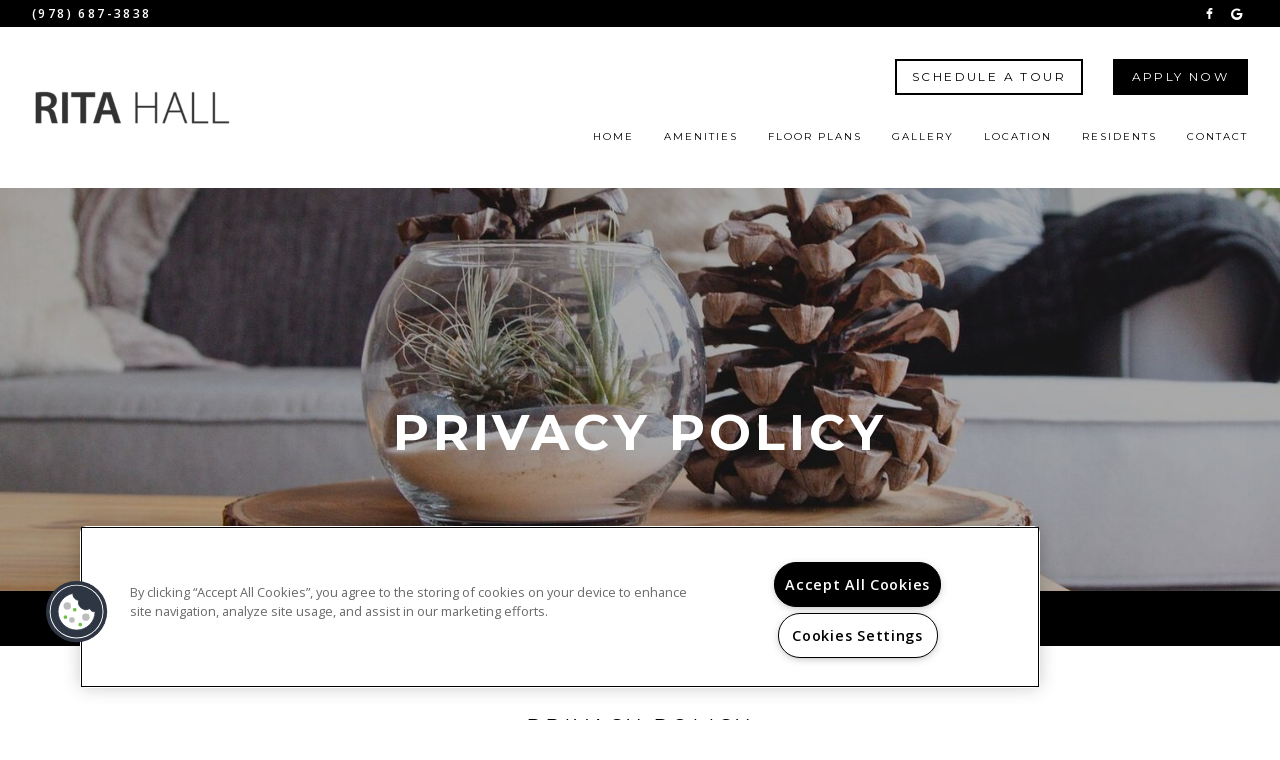

--- FILE ---
content_type: text/css; charset=utf-8
request_url: https://www.liveritahall.com/CMSPages/GetResource.ashx?stylesheetname=RPcssMaster_S0088-Haute
body_size: 9674
content:
@import url('https://fonts.googleapis.com/css?family=Montserrat:400,700%7COpen+Sans:400,600');@font-face{font-family:'fontello';src:url('https://cs-cdn.realpage.com/CWS/1894546/TemplateResources/Global/Icons/fontello.eot');src:url('https://cs-cdn.realpage.com/CWS/1894546/TemplateResources/Global/Icons/fontello.eot') format('embedded-opentype'),url('https://cs-cdn.realpage.com/CWS/1894546/TemplateResources/Global/Icons/fontello.woff') format('woff'),url('https://cs-cdn.realpage.com/CWS/1894546/TemplateResources/Global/Icons/fontello.ttf') format('truetype'),url('https://cs-cdn.realpage.com/CWS/1894546/TemplateResources/Global/Icons/fontello.svg') format('svg');font-weight:normal;font-style:normal}[class^="sicon-"]:before,[class*=" sicon-"]:before{font-family:"fontello";font-style:normal;font-weight:normal;speak:none;display:inline-block;text-decoration:inherit;width:1.75em;margin-right:.1em;text-align:center;font-variant:normal;text-transform:none;line-height:22px;margin-left:.1em;color:inherit;padding:4px 3px;padding:4px 3px;font-size:20px;color:#fff;font-variant:normal;text-transform:none;border:solid 1px;margin-bottom:10px}.sicon-twitter:before{content:''}.sicon-pinterest:before{content:''}.sicon-facebook:before{content:''}.sicon-youtube:before{content:''}.sicon-linkedin:before{content:''}.sicon-google:before{content:''}.sicon-google-search:before{content:''}.sicon-blog:before{content:''}.sicon-yelp:before{content:''}.sicon-myspace:before{content:''}.sicon-foursquare:before{content:''}.sicon-flickr:before{content:''}.sicon-instagram:before{content:'('}.sicon-tumblr:before{content:')'}.sicon-apartmentratingscom:before{content:'!';padding-left:0}html Body{Width:100%;Overflow-x:hidden;font-family:'open sans',sans-serif;color:#000;font-size:12px}body p{font-weight:400;font-size:1.2rem;line-height:2.9rem;margin:.5rem 0}body a,body a:hover{color:#7d7d7d;text-decoration:none}body h1,.inner-page-main h2.main-content-header{font-family:'montserrat',sans-serif;font-weight:400;font-size:20px;text-transform:uppercase;letter-spacing:4px;margin-bottom:1.5rem}body h2{font-family:'Montserrat',sans-serif;font-weight:700;font-size:50px;text-transform:uppercase;letter-spacing:4px;text-align:center}body h3,body .sp-container .sp-other-communities h2{font-family:'montserrat',sans-serif;font-weight:400;font-size:30px;text-transform:uppercase;letter-spacing:5px}body h4{font-family:'montserrat',sans-serif;font-weight:700;font-size:12px;text-transform:uppercase;letter-spacing:5px}footer h4{font-size:20px;font-weight:400}body h5{font-family:'montserrat',sans-serif;font-weight:400;font-size:15px;text-transform:uppercase}body h6{font-family:'open sans',sans-serif;font-weight:400;font-size:12px;text-transform:uppercase}@media(max-width:1024px){.main-content-section h2{font-size:50px}.home-banner h2,.section-title{font-size:18px}}@media(max-width:767px){body h2{font-size:35px}.home-banner h2,.section-title{font-size:16px}body h3{font-size:20px}}.clearfix::after{content:"";clear:both;display:table}.live-chat-container{display:none}body .media-viewer-btn-container{bottom:65px}@media(max-width:1300px){body .media-viewer-btn-container{left:0}}.head-wrap{position:fixed;top:0;width:100%;z-index:100;background-color:#fff}.header-left{margin-top:0;float:left;display:flex;justify-content:flex-start;align-items:center;width:30rem}.header-right{display:flex;justify-content:flex-end;align-items:center;width:100%;flex-direction:column}.header-ctas{width:auto;display:flex;justify-content:flex-end;margin-left:auto}.header-ctas .button{padding:1rem 1.5rem;border:solid .2rem #000;margin-left:3rem;min-width:135px;text-align:center;text-transform:uppercase;font-size:1.2rem;font-family:"Montserrat",sans-serif;font-weight:400;line-height:1;color:#000;margin-bottom:2.8rem;letter-spacing:.2em;text-decoration:none;width:auto}.header-ctas .button:hover,.header-ctas .button.cta2{background:#000;color:#fff;border-color:transparent;cursor:pointer}.header-ctas .button.cta2{transition:ease .05s}.header-ctas .button.cta2:hover{background:rgba(0,0,0,.7)}.footer-content-left{display:flex;flex-direction:column;justify-content:center;align-items:center;min-height:150px!important;margin:2rem 0}.content.footer-content-social{display:flex;flex-direction:column;justify-content:center;align-items:center}.footer-logo{margin-bottom:10px}.social_media a:nth-of-type(1n+6){display:none}body .rplogo{width:200px;max-width:200px;margin-bottom:10px}#specials-banner-toggle .fa{font-size:15px}.pattern{background-image:url('https://cs-cdn.realpage.com/CWS/1894546/TemplateResources/Essentials/Images/transparent.png')}.hero-container{background-color:#fff}#menuElem,.menuElem{list-style:none;margin:0;padding:0;float:right;width:100%;text-align:right;display:flex;justify-content:flex-end;align-items:center;height:100%;flex-wrap:wrap}#menuElem li,.menuElem li{display:inline-block;padding-left:3rem;padding-top:7px}#menuElem li a,.menuElem li a{font-weight:400;color:#000;letter-spacing:2px;padding-bottom:.5rem;display:block;text-transform:uppercase;font-size:1rem;font-family:"Montserrat",sans-serif;border-bottom:7px solid transparent;white-space:nowrap}#menuElem li a:hover,#menuElem li.active>a{border-bottom:7px solid #000;text-decoration:none}#menuElem li a:focus,#menuElem li a:active{text-decoration:none}.logo img{max-height:8rem;max-width:20rem;margin:1rem 0}a.logo.scroll-notice{display:inline-block;padding-left:0}.head-wrap a.seo-number,.head-wrap a.seo-number:hover{font-weight:600;font-size:1.2rem;letter-spacing:.2em;color:#fff;text-transform:uppercase;text-decoration:none;float:left}.header-social{float:right}.text-center{display:inline-block}.toolbar{text-align:center;background-color:#000;padding:0 3.2rem;display:flex;justify-content:space-between;align-items:center;height:auto;width:100%}.main-head{padding:3.2rem;display:flex;justify-content:space-between;align-items:center;width:100%}button#specials-banner-toggle,button#specials-banner-toggle:hover,button#specials-banner-toggle:focus,button#specials-banner-toggle:active{background:transparent;border:none;color:#fff;text-transform:uppercase;border:solid 1px #fff;font-size:12px;padding:5px 15px;letter-spacing:2px;font-family:"Montserrat",sans-serif;font-weight:700;margin:5px}.header-phone{margin:5px 0}.header-social [class^="sicon-"]:before,.header-social [class*=" sicon-"]:before{font-size:12px;border:none;margin-bottom:0;line-height:1}#specials-banner .inner-wrap{padding:4.7rem 6rem}#specials-banner .content{display:-webkit-flex;display:-moz-flex;display:-ms-flexbox;display:-o-flex;display:flex;align-items:center;-webkit-align-items:center;-ms-flex-align:center}#specials-banner .content{max-width:90rem;margin:0 auto;color:#fff}.specials-banner-title{padding-right:4rem;font-size:3rem;text-align:center;text-transform:uppercase;letter-spacing:.2em}#specials-banner:after{content:'';position:absolute;top:1.7rem;bottom:1.7rem;left:2rem;right:2rem;border:.1rem solid #fff}#specials-banner p{line-height:1.6}#specials-banner{overflow:hidden;position:relative;width:100%}#specials-banner{background-color:#7d7d7d}.header-container{width:100%}.header-social,.header-phone{display:none}.text-center{width:100%;text-align:center}#specials-banner-toggle:hover,#specials-banner-toggle:focus{color:#7d7d7d}@media(min-width:1025px){.sps-mobile-toggle-contain{display:none}.header-social,.header-phone{display:block;width:25%}.header-social{text-align:right}.header-phone{text-align:left}.text-center{width:auto}}@media(max-width:1024px){.specials-banner-title,.specials-banner-text{width:100%;text-align:center}.specials-banner-title{padding-right:0;font-size:2rem}#specials-banner .content{display:block}.header-left{justify-content:center;width:100%}.header-right{width:0}#menuElem li,.menuElem li{padding-left:0}.toolbar{display:none}body .FloorPlansV3 #beds_selector a,body .FloorPlansV3 #baths_selector a,body .rent-container,body .FloorPlansV3 #topbar .calendra{margin-bottom:10px}}@media(max-width:800px){body li.tabs-title.is-active{background:none}body li.tabs-title{background:none}}@media(max-width:768px){.specials-banner-title{padding-right:0;font-size:1.6rem}body li.tabs-title{width:auto}}footer,footer a{color:#fff}footer{background-color:#000;padding:2.5rem 2rem 5rem}body .media-viewer-btn-container .media-viewer-btn svg .st5{fill:#7d7d7d !important;stroke:#7d7d7d !important}.footer-icons{display:flex;justify-content:center;align-items:center}.footer-icons em::before{font-size:22px}body .media-viewer-btn{height:75px;width:75px}footer .row.footer-row-1{margin-bottom:100px}.footer-content-logos{display:flex !important;flex-direction:column;justify-content:center;align-items:center}body #ADA-HUD-Links a svg{fill:#fff;margin-right:15px}body #ADA-HUD-Links a svg#housingSVG{margin-right:15px}#footerDirectionsLink{display:inline-block;color:#000}.content{display:inline-block}.footer-content-center{display:flex;justify-content:center;margin:2rem 0}.footer-content-right{display:flex;justify-content:center;align-items:center;min-height:150px!important;margin:2rem 0}#footer-office-hours{border:solid 1px #fff;border-width:0 1px}#footer .floor-plans-divider{margin:30px 12.5%;border-color:#7d7d7d}.row.footer-row-2{display:flex;justify-content:center;align-items:center}body .footer-content-center{border-right:1px solid #fff;border-left:1px solid #fff;min-height:150px}.row.footer-row-3{display:flex;justify-content:center;align-items:center}ul.footer-links{padding:0;list-style:none;margin-bottom:0}ul.footer-links li a{font-size:1.2rem;text-transform:uppercase;letter-spacing:.2em;transition:color .3s linear,background-color .3s linear,border-color .3s linear;text-decoration:none;margin:0 0 1rem 0;display:block}ul.footer-links li a:hover,ul.footer-links li a:focus,ul.footer-links li a:actve{color:#d7d7d7}span.copyright-text{display:block;text-transform:uppercase;font-size:1.2rem;text-transform:uppercase;letter-spacing:.2em;transition:color .3s linear,background-color .3s linear,border-color .3s linear;text-decoration:none}.rplogo,.pmc-logo{margin:0 10px}em.icon-no-smoking{margin-right:15px}.hero-container{position:relative}.home-banner-image{max-width:30%;max-height:30vh}@media(min-width:1025px){.home-main-content-wrapper .column-wrapper{padding:0!important}}@media(max-width:1024px){.home-banner-image{max-width:40%}.row.footer-row-2{flex-direction:column;text-align:center}.footer-content-left,.footer-content-right,.footer-content-center{min-height:0!important}footer .row.footer-row-2 .footer-content-left{margin-bottom:20px}body .rplogo{margin-bottom:20px !important}}@media(max-width:767px){.home-banner-image{max-width:50%}}.hero-container .hero-content{position:absolute;height:100%;width:calc(100% - 70px);top:0;left:0;display:flex;justify-content:center;align-items:center;flex-direction:column;color:#fff;padding-bottom:125px;margin:60px 35px}@media(max-width:1024px){.hero-container .hero-content{width:100%;margin:0;padding-bottom:0}}body .video-play-btn{margin-left:0;margin-top:0;top:50%;left:50%;transform:translate(-50%,-50%);width:200px;border-radius:60px;background:rgba(255,255,255,.7)}body .background-gallery.bg-fade ul.bg-images{list-style:none;overflow:hidden}body .background-gallery .bg-bullets{padding:0}body .background-gallery{overflow:hidden}.hero-content h2{font-size:75px;line-height:70px;text-transform:uppercase;margin:0;font-weight:700;letter-spacing:25px}.hero-content .banner-button{margin-top:10px;letter-spacing:2px}.scroll-button{width:50px;height:40px;margin-top:50px;position:absolute;bottom:50px;text-align:center}.scroll-button .fa-angle-down{font-size:40px}body .background-gallery .bg-arrow-left,.bg-arrow-right,body .background-gallery .bg-bullets{z-index:1}.scroll-button:hover{cursor:pointer}.arrow{border-right:solid 1px #fff;height:20px;width:20px;border-bottom:solid 1px #fff;-webkit-transform:rotate(45deg);-moz-transform:rotate(45deg);-o-transform:rotate(45deg);-ms-transform:rotate(45deg);transform:rotate(45deg);margin-left:13px;margin-top:3px}.hero-content h1{letter-spacing:2px;margin-bottom:23px;text-transform:uppercase;margin:0;margin-bottom:10px;font-weight:400;letter-spacing:5px}.hero-content p{font-size:1.2rem;margin-top:15px;text-transform:uppercase;margin:0;bottom:125px;right:150px;font-weight:400;font-family:"Montserrat",sans-serif;line-height:1.1}.hero-content u{font-size:1rem;text-decoration:none;letter-spacing:.5em}.hero-content em{font-style:normal;letter-spacing:.5em}.hero-content strong{font-size:2.5rem}body .background-gallery-container,body .background-video-container{height:70vh;padding:0 0;margin-bottom:50px;margin:0 35px}body .hero-container .background-video-container .slides-banner .flexslider,body .hero-container .flexslider .slides>li{height:70vh}.content-home .content-left .wrapper h1:first-child:before,.content-home .content-left .wrapper h2:first-child:before,.content-home .content-right .wrapper h1:first-child:before,.content-home .content-right .wrapper h2:first-child:before{content:"";position:absolute;left:18.5%;bottom:0;height:1px;width:63%;border-bottom:2px solid #000}.home-content-sub-content h1:before{content:"";position:absolute;left:30.5%;bottom:0;height:1px;width:39%;border-bottom:2px solid #000}body .background-gallery{height:70vh}@media(max-width:1024px){body .background-gallery-container,body .background-video-container,body .hero-container .background-video-container .slides-banner .flexslider,body .hero-container .flexslider .slides>li,body .background-gallery{height:40rem}}@media(max-width:767px){body .slides-banner{margin-bottom:0}}body .amenities-gallery .background-video-container .slides-banner .flexslider,body .amenities-gallery .flexslider .slides>li,body .floor-plans-gallery-container .background-video-container .slides-banner .flexslider,body .floor-plans-gallery-container .flexslider .slides>li{height:550px}.home-column .wrapper .main-content{text-align:center}.black-border,.inner-page-banner{border-bottom:5.5rem solid #000}.light-border{border-bottom:5.5rem solid #d7d7d7}.content-home .content-center .wrapper h1:first-child,.content-home .content-center .wrapper h2:first-child,.content-home .content-right .wrapper h1:first-child,.content-home .content-right .wrapper h2:first-child{position:relative;z-index:1;padding-bottom:2rem;display:inline-block;font-size:2rem}.content-center .wrapper h2,.content-center .wrapper h1,.content-home .content-left .wrapper h2,.content-home .content-left .wrapper h1,.content-home .content-center .wrapper h2,.content-home .content-center .wrapper h1{color:#000;padding:0;margin:0;text-transform:uppercase}.content-home .wrapper h1,.content-home .wrapper h2,.content-home .content-left .wrapper h1,.content-home .content-left .wrapper h2{line-height:3rem;color:#000;position:relative;z-index:1;padding-bottom:2rem;display:inline-block;font-size:2rem;margin-top:1rem;margin-bottom:1.5rem}.content-home .content-block .wrapper h1,.content-home .content-block .wrapper h2,.content-home .content-right .wrapper h1,.content-home .content-right .wrapper h2{line-height:3rem;font-weight:400;color:#000;letter-spacing:.3em}.content-home .content-right{text-align:center;color:#fff;background:#000;display:flex;flex-direction:column;justify-content:center;align-self:stretch;width:100%;height:100%}.content-home .content-right p{text-transform:uppercase;line-height:1.1;margin:0;padding:0;font-size:1.6rem}.content-home .content-right strong{font-weight:300;font-size:3.7rem}.clearfix.col-lg-6.col-sm-6.column-wrapper.home-right-image{padding-right:0}.home-column .wrapper .main-content-section img{max-height:600px;max-width:100%}.home-main-content-wrapper{display:flex;justify-content:center;align-items:center;flex-wrap:wrap}@media(max-width:1024px){body .home-main-content-wrapper.row{margin:0}}.content-right h2{margin-top:0}.content-right h1{margin-bottom:0;font-weight:400}.content-left h1{text-align:center}.content-left h1:first-of-type{margin-bottom:35px}.content-home .content-left.home-column{width:100%;margin:auto;line-height:2;border:5rem white solid}.home-column.align-middle{display:flex;justify-content:center;align-items:center;height:100%}.home-contact-title{letter-spacing:.5em;font-size:2rem;line-height:2rem;padding:0;margin:0;margin-bottom:1rem;font-weight:400}.contact-hours{margin-bottom:50px}a.seo-number{color:#000}.col-lg-3.contact-info-container{display:flex;justify-content:center;flex-wrap:wrap}.clearfix.col-lg-6.col-sm-12.column-wrapper.home-right-image{padding-right:0;display:flex;justify-content:center;align-self:stretch;min-height:30rem}.home-banner h2{display:inline-block;font-size:6rem;letter-spacing:.5em;line-height:1.16;font-weight:700;color:#fff;text-transform:uppercase}.home-banner.residents-banner h2{position:relative;height:unset;width:unset;display:block;background:none}.residents-banner .content{position:absolute;height:100%;width:100%;top:0;left:0;display:flex;justify-content:center;align-items:center;font-weight:700;letter-spacing:15px;color:#fff;margin:0;background:rgba(0,0,0,.3);flex-direction:column;padding:0 10px}.banner-button{margin-top:60px;color:#fff;text-transform:uppercase;font-weight:400;letter-spacing:5px;background:#d7d7d7;padding:15px 40px;font-size:15px;font-family:"open sans",sans-serif}.banner-button:hover,.banner-button:focus,.banner-button:active{color:#fff;background:#000;text-decoration:none}.home-content-sub-content{text-align:center;padding:5rem 0}@media(max-width:1024px){.home-content-sub-content{padding:0}#gallery .home-content-sub-content,#neighborhood .home-content-sub-content{padding:2.5rem 2rem}}.home-content-sub-content h1{position:relative;color:#000;z-index:1;padding-bottom:2rem;margin-bottom:1.75rem;letter-spacing:.3em;display:inline-block}.home-content-sub-content p{display:inline-block;text-align:left}.amenities-container{margin-top:2.5rem;margin-bottom:5rem;display:flex}.home-content-sub-content .wrapper h1:first-child:before,.inner-page-main h2.main-content-header:before{left:30%;width:40%;border-color:#000;bottom:-5px}.row.amenities-row{width:calc(50vw - 8.5px);float:left}@media screen and (min-width:1400px){.hero-content strong{font-size:7.5rem}}@media(max-width:1024px){.hero-content p{text-align:center;position:static}.header-ctas{display:none;padding:0}.amenities-container{display:flex;flex-direction:column;margin-bottom:0}.row.amenities-row{display:flex;width:100%}.amenities-row-widget{order:2}.amenities-row-gallery{order:1}}@media(max-width:767px){.hero-content p{text-align:center;position:static}.row.amenities-row{width:calc(100% + 30px)}}.inner-page-banner{position:relative}.home-banner{height:56vh;display:block;position:relative;background:gray}.banner-overlay{position:absolute;width:100%;height:100%;left:0;top:0;background:rgba(0,0,0,.3)}.banner-content{display:flex;justify-content:center;align-items:center;height:100%;position:relative;z-index:3}@media(max-width:1024px){.home-banner h2{letter-spacing:.5em}.clearfix.col-lg-6.col-sm-12.column-wrapper.home-right-image{display:flex;justify-content:center;padding:0}.content-home .content-right{border:20px solid #fff}}@media(max-width:767px){.home-banner h2{letter-spacing:.5em;font-size:2rem;line-height:1.16;font-weight:700}.home-banner{height:35rem}}#background-general{background:url(https://capi.myleasestar.com/v2/dimg/66350363/2700x1900/66350363.jpg);background-size:cover;background-position:center;width:100%}.inner-banner-background{height:56vh}.inner-banner-overlay{position:absolute;width:100%;height:100%;left:0;top:0;background:rgba(0,0,0,.3)}.amenities-banner{background:url(https://capi.myleasestar.com/v2/dimg/72072345/2700x1900/72072345.jpg);background-size:cover;background-position:center}.amenities-content{display:flex}.amenities-gallery .background-gallery-container{height:550px}.amenities-gallery .background-gallery{height:550px}@media(max-width:1024px){.amenities-gallery .background-gallery-container{height:400px}.amenities-gallery .background-gallery{height:400px}body .background-gallery .bg-bullets{display:none}}@media(max-width:767px){.amenities-gallery .background-gallery-container{height:200px}.amenities-gallery .background-gallery{height:200px}}.col-lg-6.amenities-gallery{padding:0;padding-left:30px;margin-right:-15px;width:calc(50% + 15px)}.tabs-content .large-4.columns,.tabs-content .large-6.columns{width:100%;float:left}body .amenities-tabbed-container .tabs{border:none}body .tabs-panel li{font-size:16px}body .amenities-tabbed-container .tabs li .tabs-link{background:none;color:#000;font-weight:700;font-family:"Montserrat",sans-serif;text-transform:uppercase;border-bottom:7px solid transparent;padding:8px 0;margin-right:3rem;font-size:12px}body .amenities-tabbed-container .tabs-panel{padding-left:15px}body .columns ul.at-comm-amenities{padding-left:0}body .columns.at-container,.amenities-tabbed-container.columns{padding-left:15px}.col-lg-6.amenities-container{padding-left:100px}body .amenities-tabbed-container .tabs-title.is-active>.tabs-link,body .amenities-tabbed-container .tabs-title>.tabs-link:hover{background:none;color:#000;border-bottom:7px solid #000;padding:8px 0}.at-comm-amenities{list-style:none}body .amenities-tabbed-header a button{line-height:1;position:absolute;right:-10px;padding:0}body .select-units-only{width:100%}.amenities-stacked-container h3{font-size:20px;font-weight:400;text-align:center}.stacked-amenities .stacked-amenities-wrapper .stacked-amenities-items ul li:before{content:"";font-family:"fontawesome";margin-right:20px;font-size:13px}body .amenities-stacked-container .callout{margin-bottom:50px}body .stacked-amenities{margin-bottom:50px}body .stacked-amenities .stacked-amenities-wrapper .stacked-amenities-show{background-color:#000;color:#fff;padding:.5em 3em;text-transform:uppercase;position:relative;padding-right:4em;font-family:"open sans",sans-serif;font-size:15px}body .stacked-amenities.stacked-amenities-right .stacked-amenities-items{float:right;padding-left:4em}body .stacked-amenities.stacked-amenities-right .stacked-amenities-image{left:0;right:auto}body .stacked-amenities .stacked-amenities-wrapper .stacked-amenities-items ul li{font-weight:400;font-size:12px;text-transform:uppercase;letter-spacing:2px;text-indent:-33px;margin-left:35px}body .stacked-amenities .stacked-amenities-wrapper .stacked-amenities-items ul li.parking-item,body .stacked-amenities .stacked-amenities-wrapper .stacked-amenities-items ul li.pet-item{font-weight:700}body .stacked-amenities .stacked-amenities-wrapper .stacked-amenities-items ul li.parking-item strong,body .stacked-amenities .stacked-amenities-wrapper .stacked-amenities-items ul li.pet-item strong{font-weight:400;text-transform:none}@media(max-width:1199px){body .col-lg-6.amenities-gallery{width:calc(100% + 30px);padding:0;margin:0 -15px}body .columns.at-container,.amenities-tabbed-container.columns{padding-left:0}}@media(max-width:1024px){body #client-tabs-1.row{margin:0}body .col-lg-6.amenities-gallery{width:83.33333333%;margin:0}}@media(max-width:767px){body .col-lg-6.amenities-gallery{width:100%}}.floor-plans-banner{background:url(https://capi.myleasestar.com/v2/dimg/71832553/2700x1900/71832553.jpg);background-size:cover;background-position:center}#floor-plans{margin-bottom:5rem}a.floor-plan-link.check-availability-button{margin-bottom:50px}.floor-plan-link{letter-spacing:4px;margin-top:50px;display:block;text-align:center}.floor-plan-link .fa-angle-down{display:block;font-weight:700;font-size:25px;margin-top:10px}.floor-plan-link:hover{cursor:pointer}span.read-less-fp{font-size:14px}body .FloorPlansV3 #availableFloorplansmsg{font-weight:700;font-style:italic}body .map-plus-bar .fa-map-marker{margin-right:5px;font-size:15px}div#background-floorplans{background:url(https://capi.myleasestar.com/v2/dimg/71832553/2700x1900/71832553.jpg);background-size:cover;background-position:center}hr.floor-plans-divider{margin:50px 0;border-color:#d7d7d7}.list-pagination{font-weight:700}#gallery hr.floor-plans-divider{margin:0}.displayarea{margin-bottom:50px}.floor-plans-gallery-container .background-gallery-container{height:550px}.floor-plans-gallery-container .background-gallery{height:550px}.col-lg-6.floor-plans-gallery-container{padding-left:0;margin-left:-15px}body .availabilityFilter{display:flex;justify-content:center;align-items:center;flex-wrap:wrap}body .FloorPlansV3 #floorplan-video-viewer{overflow-y:auto}body .FloorPlansV3 .multi-phase-filters{margin-bottom:2px}body .FloorPlansV3 .save-quote-lightbox{max-height:625px}body .FloorPlansV3 table{background:none}body .FloorPlansV3 td{border:none}body #topbar .filters-container .ism-dropdown:after{height:100%;top:0}body .FloorPlansV3 div#topbar .availabilityFilter .availability-filter-row input[type="radio"]{position:relative;top:2px}body .availability-filter-row.flex{margin-top:4px}body .FloorPlansV3 #floorplan-container{padding-bottom:0}.floorplan-video-header h3{font-size:20px}body .FloorPlansV3 .amenity-popup-lightbox .close a{background:#000 url(/RPresourceFiles/Themes/essex/images/sprite_corporate_search.png) no-repeat 7px -633px}body .FloorPlansV3 #contentarea h2{color:#000}body .list-pagination a{color:#000}body .FloorPlansV3 .action-icons a{background-color:#000;margin-right:10px;border:none}body .FloorPlansV3 .SaveBtn>input{border-radius:0;box-shadow:none;border:none}body .FloorPlansV3 .action-icons .fa,body .FloorPlansV3 a.video-link:before{color:#fff}body .QuoteDetails .datepicker{width:100px}body select.ui-datepicker-year,body select.ui-datepicker-month{color:#000}body .FloorPlansV3 #topbar{padding:2px;width:calc(100% + 30px);margin-left:-15px;border:solid 1px #d7d7d7;border-width:1px 0;display:flex;flex-direction:column}body .FloorPlansV3 .clear-link a{color:#000 !important;padding:11px 20px;background:#d7d7d7;border-color:#fff;display:inline-block;float:left;border:solid 1px #fff;border-width:0 2px 0 0;text-transform:uppercase;font-family:"Montserrat",sans-serif;font-weight:700;font-size:10px;line-height:1;letter-spacing:1px}body .FloorPlansV3 .clear-link{margin-left:20px}body .FloorPlansV3 .adv-search:after{display:none}body .filters-container{display:flex;justify-content:center;align-items:center;flex-wrap:wrap}body .content_area h2{text-align:left}body .FloorPlansV3 #cont-leftsidebar .img_area{border:none}body .FloorPlansV3 .floorplan-block{border-width:1px 0;margin-bottom:-1px}body .FloorPlansV3 .butt_area .fp-price-range{font-weight:400;text-align:right;text-transform:uppercase}body .FloorPlansV3 .unit-show-hide,body .FloorPlansV3 .virtual-tour{font-size:12px;letter-spacing:1px;text-transform:uppercase;font-weight:700;font-family:"Montserrat",sans-serif}body .FloorPlansV3 #beds_selector a,body .FloorPlansV3 #baths_selector a,body div#topbar input{color:#000;border-color:#d7d7d7;border-width:0 1px 0 0;color:#000;background-color:transparent;text-transform:uppercase;font-family:"Montserrat",sans-serif;font-weight:700;font-size:10px;letter-spacing:1px}body .FloorPlansV3 .rent-filter{border:none}body .rent-container{background:#d7d7d7}body #beds_selector{margin-right:0}body .FloorPlansV3 #beds_selector .active a,body .FloorPlansV3 #baths_selector .active a,body .FloorPlansV3 #beds_selector a:hover,body .FloorPlansV3 #baths_selector a:hover{font-weight:700;background-color:#000;color:#fff}body div#topbar input{min-height:36px;max-height:36px}body .FloorPlansV3 #beds_selector a,body .FloorPlansV3 #baths_selector a,body .FloorPlansV3 #beds_selector .active a,body .FloorPlansV3 #baths_selector .active a{padding:11px 17px}body .rent-container input::placeholder{color:#000}body .rent-container{color:#000}body .rent-container input:ms-input-placeholder{color:#000}body .rent-container input::ms-input-placeholder{color:#000}body .FloorPlansV3 .leaseLink:hover,body .FloorPlansV3 .virtualTourLink:hover{background-color:#000;color:#fff}body .FloorPlansV3 #legendContainer>div>span{margin-top:0}body .FloorPlansV3 #legendContainer div{display:flex;justify-content:center;align-items:center}body #topbar .filters-container .ism-dropdown{margin-left:40px}body .filters-container .ism-dropdown-toggle{color:#000;height:31px}body .FloorPlansV3 .advanced-search{width:100%}body .FloorPlansV3 .advanced-search input[type="radio"]{margin-top:3px;display:inline-block}body .FloorPlansV3 .availabilityFilter p{padding-top:0}body .FloorPlansV3 .availUnitsBox{font-weight:400}body .filters-container .ism-dropdown .caret{border-top-color:#000}body #topbar .open .ism-dropdown-toggle{background-color:transparent}body .FloorPlansV3 .ism-dropdown-menu>li>a{text-align:left}body .FloorPlansV3 .filters-container #dropSort .ism-dropdown-menu{min-width:195px}body .FloorPlansV3 .filters-container .open>.ism-dropdown-menu{border-top-right-radius:0}body .FloorPlansV3 .ism-dropdown-menu{padding:5px 0}body .FloorPlansV3 #beds_selector .active a,body .FloorPlansV3 #baths_selector .active a{border:none}.FloorPlansV3 .availUnitsBox{order:1}.availability-filter-row{order:2}body .FloorPlansV3 .fp-switch-tabs .btn,body .FloorPlansV2 .fp-switch-tabs .btn,body .FloorPlansV3 .fp-switch-tabs .btn-default,body .fp-switch-tabs .btn-default{padding:10px 20px;width:auto;font-family:"open sans",sans-serif;font-size:15px;text-transform:uppercase;color:#000;font-weight:400}body .FloorPlansV3 .fp-switch-tabs{border:none}body .fp-switch-tabs .btn-default{padding:6px 20px}body .FloorPlansV3 .fp-switch-tabs .btn-default{border:1px solid #000;box-sizing:border-box;height:48px;line-height:1;color:background-color:#ffffff}body .FloorPlansV3 .fp-switch-tabs .btn.active,body .FloorPlansV2 .fp-switch-tabs .btn.active,body .FloorPlansV3 .fp-switch-tabs .btn-default.active,body .fp-switch-tabs .btn-default.active{background-color:#000;border-color:transparent}body .FloorPlansV3 #unitDetailsAmenities ul li:before,body .FloorPlansV3 #unitDetailsDescription ul li:before{content:"";font-family:"FontAwesome";width:auto;font-size:5px;position:relative;top:1px;left:-3px}body .calendra:before{content:"";font-family:"fontawesome";color:#000;position:absolute;right:-9px;top:5px;font-size:14px;display:block;pointer-events:none}body .FloorPlansV3 #topbar .calendra input{width:150px !important;height:39px;border:none;background-image:none;background-repeat:no-repeat;background-position:120px 6px;background-color:transparent;color:#000;padding:0 8px}body .FloorPlansV3 .clear-link{padding-top:0}.sp-container{width:90%;margin:auto}body select.ui-datepicker-year,body select.ui-datepicker-month{color:#000}body .FloorPlansV3 .list-pagination-bot{position:relative;width:100%;text-align:center;left:0}@media(max-width:1024px){.col-lg-6.floor-plans-gallery-container{padding:0;margin:0;width:100%}#floor-plans .home-content-sub-content{padding:2.5rem 4rem}#floor-plans{margin-bottom:25px}}@media(max-width:991px){body .FloorPlansV2,body .FloorPlansV3{width:100%}}@media(max-width:768px){body .FloorPlansV3 .ism-modal{left:12.5%}}@media(max-width:767px){#floor-plans .home-content-sub-content{padding:4rem 2.5rem}body .FloorPlansV3 .save-quote-lightbox{max-height:100%}body .floorplan-video-header h3{font-size:12px;letter-spacing:1px}}#gallery{margin-bottom:30px}.gallery-banner{background:url(https://capi.myleasestar.com/v2/dimg/79459887/2700x1900/79459887.jpg);background-size:cover;background-position:center}body .gallerySquareContainer #widget_header_buttons a,body .gallerySquareContainer #widget_header_buttons button{border-radius:0}body .gallerySquareContainer .top-container{display:flex;justify-content:center;margin-left:10%}body .gallerySquareContainer li .nested-gst-side.selected,body .gallerySquareContainer li .nested-gst-top.selected{font-weight:700;background-color:transparent;color:#000;border:none;border-bottom:7px solid #000}body .gallerySquareContainer li .nested-gst-top,body .gallerySquareContainer li .nested-gst-side{font-weight:700;background-color:transparent;color:#000;border:none;margin-right:0;font-size:15px;font-family:"open sans",sans-serif;padding:0;padding-bottom:.5rem;margin:0 30px 10px;border-bottom:7px solid transparent}body .gallerySquareContainer li .nested-gst-side{margin:0;display:inline-block;width:auto}body .gallerySquareContainer .side-container .gallery-nav{margin-left:5%;display:flex;justify-content:center;margin-bottom:20px}@media(max-width:1025px){body .gallerySquareContainer .top-container{display:none}}@media(max-width:1199px){.col-lg-6.floor-plans-gallery-container{margin-left:0;padding-right:0}}.neighborhood-banner{background:url(https://capi.myleasestar.com/v2/dimg/72072346/2700x1900/72072346.jpg);background-size:cover;background-position:center}body .neighborhood-widget .neighborhood-widget__categories ul li span{opacity:1}body .neighborhood-widget .neighborhood-widget__categories{max-height:515px !important}body .neighborhood-widget .neighborhood-widget__categories ul li.active{background:#fff;color:#000}body .neighborhood-widget .neighborhood-widget__categories ul{padding:0}body .neighborhood-widget .neighborhood-widget__categories ul li{background:#000;color:#fff;width:60px;display:block;font-size:0;border-top:1px solid #000;padding:15px 16px}body .neighborhood-widget .neighborhood-widget__search .form-group span{color:#000}body .neighborhood-widget .neighborhood-widget__categories ul li:first-of-type{border-top:none}body .neighborhood-widget .neighborhood-widget__categories ul li span.fa{font-size:20px;margin-right:20px}.neighborhood-widget__nav.expanded .neighborhood-widget__handle{width:60px}body .neighborhood-widget .neighborhood-widget__handle{width:300px;border-radius:0}body .neighborhood-widget .neighborhood-widget__search .form-group input::placeholder{color:#000 !important;font-weight:700;font-family:"Montserrat",sans-serif;text-transform:uppercase;letter-spacing:1px;font-size:12px}body .neighborhood-widget .neighborhood-widget__search .form-group input:ms-input-placeholder{color:#000 !important;font-weight:700;font-family:"Montserrat",sans-serif;text-transform:uppercase;letter-spacing:1px;font-size:12px}body .neighborhood-widget .neighborhood-widget__search .form-group input::ms-input-placeholder{color:#000 !important;font-weight:700;font-family:"Montserrat",sans-serif;text-transform:uppercase;letter-spacing:1px;font-size:12px}body .neighborhood-widget .neighborhood-widget__search .form-group .form-control{color:#000 !important;font-weight:700;font-family:"Montserrat",sans-serif;text-transform:uppercase;letter-spacing:1px;font-size:12px}body .neighborhood-widget .neighborhood-widget__categories{background:transparent}body .neighborhood-widget .neighborhood-widget__categories ul li:hover{background:#fff;color:#000;width:300px;border-top:none;color:#000 !important;font-weight:700;font-family:"Montserrat",sans-serif;text-transform:uppercase;letter-spacing:1px;font-size:12px}body .neighborhood-widget .neighborhood-widget__nav{left:0}body .neighborhood-widget a{color:#000;font-weight:400}body .neighborhood-widget .neighborhood-widget__marker p{color:#7d7d7d}body .neighborhood-widget .neighborhood-widget__search .form-group .form-control{background-color:#fff;color:#000;border:1px solid #d7d7d7}.address-info-bar{display:flex;align-items:stretch;justify-content:center;margin:0 36px}#info-address{padding:20px;text-align:center;color:#000;border-right:1px solid #d7d7d7;border-bottom:1px solid #d7d7d7;font-size:15px;font-weight:700;font-family:"Montserrat",sans-serif;text-transform:uppercase;letter-spacing:1px;font-size:12px;width:50%}#directionsLink{padding:20px;text-align:center;color:#000;border-bottom:1px solid #d7d7d7;text-decoration:none;font-size:15px;font-weight:700;font-family:"Montserrat",sans-serif;text-transform:uppercase;letter-spacing:1px;font-size:12px;width:50%}body .neighborhood-1 .neighborhood-results ol li a{position:relative;padding-left:3rem}@media(max-width:640px){body .neighborhood-1 .neighborhood-results ol li a{padding-left:0}}body .neighborhood-1 .neighborhood-results ol li span.resultNumber{left:0;position:absolute}body .neighborhood-1 .neighborhood-categories ul li{flex:1;text-align:center;background:#d7d7d7;margin:0;letter-spacing:2px;color:#fff;padding:3rem 2rem;font-size:1.5rem;line-height:1.5rem;white-space:nowrap;position:relative;border:none}body .neighborhood-1 .neighborhood-categories ul li:focus,body .neighborhood-1 .neighborhood-categories ul li:hover{border:none;background:#000}body .neighborhood-1 .neighborhood-results{float:right;width:42%;padding:2rem;padding-left:2.9375rem;padding-right:1.0525rem}body .neighborhood-1 #mapFullWidth{width:58%;height:45rem}body .address-info-bar{display:none}body .neighborhood-1 .neighborhood-results ol{margin-left:0}body .neighborhood-1 .neighborhood-no-results{font-size:1.5rem}body .neighborhood-1 .neighborhood-results ol li{line-height:2.5rem;padding:.5rem 0;font-size:1.5rem;font-weight:400}body .neighborhood-1 .neighborhood-results ol li span{border-bottom:.1rem solid transparent;color:#000;font-size:1.5rem;font-weight:400;text-transform:capitalize;display:inline-block}body .neighborhood-1 .neighborhood-results ol li .resultNumber{padding-right:1rem}body .neighborhood-1 .neighborhood-results ol li.active span{color:#000}body .neighborhood-1 .neighborhood-results ol li span:hover,body .neighborhood-1 .neighborhood-results ol li span:focus{border-bottom:.1rem solid #000;color:#000}body .neighborhood-1 .neighborhood-poi{padding:0 .9375rem}body .neighborhood-1 .neighborhood-results .location-title{margin-bottom:1.5rem;font-size:2rem;line-height:3rem;padding:0;text-transform:uppercase;font-weight:400}body .neighborhood-1 .neighborhood-categories ul li.active{background:#000;border:none}body .neighborhood-1 .neighborhood-categories li:before{content:" ";position:absolute;z-index:1;top:8px;left:12px;right:12px;bottom:8px;border:1px solid #fff}body .neighborhood-1 .neighborhood-categories ul{flex-wrap:wrap;padding:0;margin:0}.neighborhood-1 .neighborhood-toggle{text-align:center;color:#fff;background:#d7d7d7;margin:0;letter-spacing:2px;color:#fff;padding:1rem;font-size:1.5rem;line-height:1.5rem;white-space:nowrap;position:relative;border:none}.neighborhood-1 .neighborhood-toggle:hover,.neighborhood-1 .neighborhood-toggle:focus{color:#fff}.neighborhood-1 .neighborhood-toggle.active,.neighborhood-1 .neighborhood-toggle:hover{background:#000;color:#fff}body .neighborhood-1 .neighborhood-categories.active{top:35px !important}@media(max-width:1024px){body .neighborhood-1 .neighborhood-categories ul li,body .neighborhood-1 .neighborhood-categories ul li.active{width:100%;border:solid 1px #fff;border-width:1px 0;padding:1rem;line-height:1.5rem;font-size:1.5rem;font-weight:400}body .neighborhood-1 .neighborhood-categories li:before{display:none}body .neighborhood-1 .neighborhood-results{width:50%}body .neighborhood-1 #mapFullWidth{width:50%}}@media(max-width:640px){body .neighborhood-1 .neighborhood-results{width:100%}body .neighborhood-1 #mapFullWidth{width:100%}body .neighborhood-1 .neighborhood-poi{padding:0}body .neighborhood-widget.neighborhood-1 #mapFullWidth{height:40rem}body .neighborhood-1 .neighborhood-results{padding-left:1.0525rem}}@media(max-width:767px){.address-info-bar{display:block;margin:0}#info-address{width:100%;border-right:0}#directionsLink{width:100%;display:block}}@media(max-width:543px){body .neighborhood-widget #mapFullWidth{height:600px}}#contact{margin-bottom:75px}#contact .contact-title{color:#000;text-transform:uppercase;position:relative;z-index:1;padding-bottom:2rem;font-size:2.5rem;letter-spacing:.5em;line-height:1.16;font-weight:700;display:inline-block;text-align:center}.contact-title-container{width:100%;text-align:center}#contact .contact-title:before{content:"";position:absolute;left:39%;bottom:0;height:1px;width:22%;border-bottom:5px solid #000}#contact h2:first-child{font-weight:700;letter-spacing:15px;position:relative;padding-bottom:20px}#contact h2:first-child:before{background-color:#000;left:calc(50% - 40px);width:80px;bottom:-5px;content:"";height:5px;position:absolute;display:block}#contact .home-content-sub-content{padding-top:0}#contact-image img{width:100%}body .contact-mobile-form .contactus-float-input-div input{border-bottom:solid 1px #000;padding:10px;width:98%;margin-bottom:1rem}body .contact-mobile-form{max-width:61.5rem;margin:auto}body .contactus-float-input-div select,body .contactus-float-input-div textarea{width:98%;border:solid 1px #000;padding:10px;margin-bottom:1rem}.contact-info-container{margin-top:15px}.contact-hours li span{font-weight:400;font-size:1.2rem;line-height:2.9rem;margin:.5rem 0}.radio-label{margin-left:5px}.prop-name,#footerDirectionsLink{font-weight:400;font-size:1.2rem;line-height:2rem;margin:.5rem 0}body .contactus-float-input-div textarea{min-height:15rem}body .contact-mobile-form button{-webkit-appearance:none;-moz-appearance:none;padding:2.5rem 3rem;border:0;background:#000;color:#fff;text-transform:uppercase;font-size:1.4rem;letter-spacing:.2rem;margin-bottom:.3rem;flex-grow:0;-webkit-transition:color .3s linear,background-color .3s linear;-moz-transition:color .3s linear,background-color .3s linear;-o-transition:color .3s linear,background-color .3s linear;transition:color .3s linear,background-color .3s linear;width:100%;max-width:20.5rem;float:right;margin-right:2%}body .contact-mobile-form button:hover{background:#000}body #contactUsEnhancedContainer .form-control{border-width:0 0 1px 0;box-shadow:none;border-radius:0;padding:0;height:auto}body #contactUsEnhancedContainer .form-group{margin-bottom:40px;position:relative}body #contactUsEnhancedContainer .form-control{padding:15px;background:#f1f1f1;border-bottom:none}body #contactUsEnhancedContainer #comments{max-width:100%;min-width:100%;min-height:98px}body #contactUsEnhancedContainer .form-group{margin-bottom:10px}body .form-control[disabled],body .form-control[readonly],body fieldset[disabled] .form-control{background:transparent}body #contactUsEnhancedContainer input::placeholder,body #contactUsEnhancedContainer textarea::placeholder,body #contactUsEnhancedContainer select::placeholder{color:#fff;font-weight:400;font-family:"Montserrat",sans-serif}body #contactUsEnhancedContainer input:ms-input-placeholder,body #contactUsEnhancedContainer textarea:ms-input-placeholder,body #contactUsEnhancedContainer select:ms-input-placeholder{color:#fff;font-weight:400;font-family:"Montserrat",sans-serif}body #contactUsEnhancedContainer input::ms-input-placeholder,body #contactUsEnhancedContainer textarea::ms-input-placeholder,body #contactUsEnhancedContainer select::ms-input-placeholder{color:#fff;font-weight:400;font-family:"Montserrat",sans-serif}body #contactUsEnhancedContainer label,body #respondDiv legend{font-weight:400;color:#fff}body .required-group:before{content:'*';color:#fff;position:absolute;right:3px;top:-1px;left:auto;font-size:25px}body #stateDiv.required-group:before,body #zipDiv.required-group:before{left:auto}body #stateDiv.required-group:before{right:8px}body #zipDiv.required-group:before{right:18px}.sumbit-button button{border:none;background-color:#000;color:#fff;text-transform:uppercase;padding:7px 80px;font-size:10px;font-weight:700;letter-spacing:1px;font-family:"Montserrat",sans-serif;line-height:1;letter-spacing:1.5px;margin-top:30px}body .sumbit-button{margin-left:calc(50% + 10px)}body .contact-us-enhanced #requiredNotation{margin-right:5px;text-align:right;display:flex;justify-content:flex-end}body .contact-us-enhanced #requiredNotation span{color:#fff;font-size:25px;line-height:1;display:inline-block;margin-right:5px}#contactUsEnhancedContainer .col-md-6{padding:0 5px}div#stateDiv{padding:0 5px 0 15px}div#zipDiv{padding:0 15px 0 5px}@media(max-width:1024px){body .sumbit-button{margin-left:0;text-align:center}body .col-lg-3.contact-info-container{display:flex;justify-content:space-evenly;margin-top:25px}.contact-info-container{display:flex;flex-direction:column;justify-content:center;align-items:center;margin-top:5rem}.contact-info-wrapper{display:flex;flex-direction:column;text-align:center}body .contact-info-container .col-sm-6{width:auto}.col-lg-6.amenities-container{padding-left:15px}.content-home .content-left.home-column{width:100%;border:none;padding:0 2.5rem}.col-lg-6.contact-form-container{padding:0}.home-column .wrapper .main-content{text-align:left}.col-lg-3.contact-info-container{padding:0}.sp-container{margin-top:50px}}@media(max-width:991px){#contactUsEnhancedContainer .col-md-6{padding:0}}@media(max-width:767px){body .col-lg-3.contact-info-container{text-align:center}}.contact-info-container .contact-hours li span,.contact-info-container .contact-address .prop-name,.contact-info-container .contact-address #footerDirectionsLink,.contact-info-container .seo-number{font-size:16px}#main-blog{padding:50px 10% 200px}body .blog-search-box{height:30px}body .blog-pager-list{display:flex;justify-content:center;padding:0 30% 0 0;width:100%}body .blog-pager-list .blog-pager-button a{color:#000}body .blog-pager-list .blog-pager-button a:hover,body .blog-pager-list .blog-pager-button.active{background-color:#000;color:#fff}body .blog-pager-list .blog-pager-button{border-color:#000}@media(max-width:1024px){body .blog-pager-list{padding:0}}.residents-banner{background:url(https://capi.myleasestar.com/v2/dimg/72738150/2700x1900/72738150.jpg);background-size:cover;background-position:center}.res-row{position:relative}ul.resident-links{list-style:none;width:100%;margin:0 auto;display:flex;justify-content:center;align-items:center;margin-top:50px;padding:0;letter-spacing:2px;max-width:130rem;margin-top:5.5rem;padding:0 1.5rem}ul.resident-links li a{background-color:#d7d7d7;border-color:#d7d7d7;margin:1rem 2.5rem;width:31.7rem;padding:1.3rem;display:inline-block;font-weight:400;font-size:1.5rem;color:#fff;text-transform:uppercase;letter-spacing:2px;text-align:center;border-width:.2rem;border-style:solid;line-height:inherit;transition:color .3s linear,background-color .3s linear,border-color .3s linear}ul.resident-links li a:hover,ul.resident-links li a:focus{background-color:#000;border-color:#000}ul.resident-links.resident-links-mobile{display:none}@media(max-width:1250px){ul.resident-links.resident-links-desktop{display:none}ul.resident-links.resident-links-mobile{display:flex;width:calc(100% + 20px);justify-content:center;padding:0;max-width:unset;margin:.5rem 0 30px -10px}ul.resident-links li a{width:100%;margin:0 1px;padding:1.3rem 0}ul.resident-links li{width:33.333%;margin:0 1px}}@media(max-width:767px){ul.resident-links.resident-links-mobile{flex-direction:column}ul.resident-links li{width:100%;margin:.5px 0}body .contact-mobile-form .contactus-float-input-div input{width:96%}}#contact hr.floor-plans-divider{margin-top:20px;width:85%;border-color:#999;max-width:none;margin:20px auto}#contactUsEnhancedContainer .row:first-of-type{margin:0}.sumbit-button{margin-left:5px}.resident-links li{display:inline-block;float:left}.resident-links li a,.floor-plan-link{font-family:"Montserrat",sans-serif;text-transform:uppercase;font-weight:700;color:#000}div#background-reviews{background:url();background-size:cover;background-position:center}div#main-reviews{margin-bottom:50px}#residents{margin-top:50px}.inner-banner-content{position:absolute;top:0;left:0;height:56vh;width:100%;display:flex;justify-content:center;align-items:center}.inner-banner-content h1{color:#fff;font-weight:700;font-size:50px;margin-top:100px}.main-content-wrapper{text-align:center;width:66%;margin:auto;padding:50px 0 100px}@media(max-width:1024px){.residents-banner{margin-bottom:0}.home-banner.neighborhood-banner.black-border.row{margin-bottom:0}.amenities-banner{margin-bottom:30px}.main-content-wrapper{text-align:left}#residents{margin-top:0}}@media(max-width:767px){.row.footer-row-2,.row.footer-row-3{flex-direction:column}}body ul.CMSSiteMapList{display:inline-block;padding:0}body li.CMSSiteMapListItem{text-align:left}.menuElem{display:none}.header-menu{width:100%}@media(max-width:1024px){.sps-mobile-toggle-contain{position:fixed;top:0;left:0}#menuElem,.menuElem{top:0;left:0;width:100%;list-style:none outside none;margin:0;padding:0 1rem;text-align:left;background:#fff;float:none;display:block;height:auto}#menuElem li,.menuElem li{display:block;opacity:1;transform:translateY(0);transition:opacity 2s .7s cubic-bezier(.19,1,.22,1),transform 1s .7s cubic-bezier(.19,1,.22,1);padding-top:0}#menuElem li:nth-child(1){transition-delay:.2s}#menuElem li a,.menuElem li a,.menuElem li a.seo-number{display:inline-block;padding:0 .25rem;overflow:hidden;text-transform:uppercase;font-size:1.5rem;color:#000;transition:color .4s ease-in-out;border-bottom:none;line-height:2.4rem;font-weight:400}#menuElem li a:hover,#menuElem li.active>a{border-bottom:none}#menuElem li.active>a{color:#d7d7d7}.menuElem li a.seo-number:hover,.menuElem li a.seo-number:focus,.menuElem li a.seo-number:active{color:#000;font-weight:400;font-size:1.5rem}#menu-screen-overlay{position:fixed;height:100vh;width:100%;top:0;left:0;background-color:rgba(0,0,0,.6);display:none}.header-menu{display:none;position:fixed;width:100%;height:100%;top:0;left:0;background:#fff;padding:1rem;padding-top:8rem}.head-wrap{display:flex;flex-direction:column;justify-content:center;align-items:center;position:relative;padding:0}body .background-gallery-container,body .background-video-container{padding:0;margin:0}a.logo.scroll-notice{padding-left:0}div#p_lt_zoneFooterRow2_SocialMedia_pnlSocialNetworks{text-align:center}.footer-content-right{justify-content:center}ul.footer-links{padding:0}.footer-row-3 .col-sm-12{display:flex;justify-content:center}.sps-mobile-toggle-contain{background:#000;color:#fff;font-size:2rem}button.sps-mobile-toggle{background:#d7d7d7;border:none;padding:1rem}.clearfix.col-lg-6.column-wrapper{padding:30px 0}body .stacked-amenities .stacked-amenities-wrapper .stacked-amenities-items{padding:2em}body div#topbar input{min-height:32px;max-height:32px}body div#topbar input.rent-filter{width:100px}footer .row.footer-row-2 div,footer .row.footer-row-3 div{margin-bottom:5px}#wrapper{padding-top:0 !important}body .footer-content-center{border:none}}@media(max-width:944px){body .standard-menu,body .rent-container,body .calendra,body .dropdown{min-height:unset}}@media(max-width:767px){.content{text-align:center}.footer-content-center{margin-bottom:20px}footer .row.footer-row-1{margin-bottom:30px}#footer-office-hours{border:none}.hero-content h2{font-size:35px}.hero-container .hero-content{width:100%;margin-left:0}body .bg-arrow-left,body .bg-arrow-right{display:none}.main-content-wrapper{width:90%}.inner-banner-content h1{font-size:30px}body .submitbutton{display:flex;justify-content:center;margin-top:2rem}}body .OnSiteSlider,.RTL .LTR .OnSiteSlider{display:none !important}@media(max-width:1024px){.content-home .content-left .wrapper{display:flex;flex-direction:column;text-align:left}}@media screen and (min-width:40em){.content-home .content-left .wrapper{text-align:left}#contact .contact-title{font-size:5rem}.hero-content em{font-size:1.6rem}.hero-content strong{font-size:3.5rem}.content-home .content-right p{font-size:2rem}.content-home .content-right strong{font-size:4.7rem}.home-banner h2{font-size:5rem}}@media screen and (min-width:64em){.content-home .content-right{border:5rem solid #fff}.hero-content em{font-size:2rem}.hero-content strong{font-size:5.5rem}.content-home .content-left .wrapper h1:first-child:before,.content-home .content-right .wrapper h2:first-child:before{left:0}}#adHocPageContainer{margin-top:2em}#rptw-app footer{padding:0}#rptw-app p{line-height:2rem}.amenities-banner .banner-overlay{opacity:.1}.floor-plans-banner .banner-overlay{opacity:.1}.gallery-banner .banner-overlay{opacity:.1}.neighborhood-banner .banner-overlay{opacity:.1}.residents-banner .banner-overlay{opacity:.1}#banner-reviews .inner-banner-overlay{opacity:.1}.ccpa-widget-wrapper .ccpa-widget-text{margin-top:20px;margin-bottom:-50px}

--- FILE ---
content_type: text/plain
request_url: https://www.google-analytics.com/j/collect?v=1&_v=j102&a=440441937&t=pageview&_s=1&dl=https%3A%2F%2Fwww.liveritahall.com%2FPrivacy-policy.aspx&ul=en-us%40posix&dt=Come%20home%20to%20more%20in%20Lawrence%2C%20MA%20%7C%20Rita%20Hall&sr=1280x720&vp=1280x720&_u=aEBAAEABAAAAACAAI~&jid=2089206588&gjid=867423403&cid=1615380173.1768795584&tid=UA-194284597-1&_gid=1755975507.1768795584&_r=1&_slc=1&gtm=45He61e1n81MWQ6HV2v845363581za200zd845363581&gcd=13l3l3l3l1l1&dma=0&tag_exp=103116026~103200004~104527907~104528501~104684208~104684211~105391252~115495940~115616986~115938465~115938468~117041588&z=1860661056
body_size: -451
content:
2,cG-BPPV12HRZP